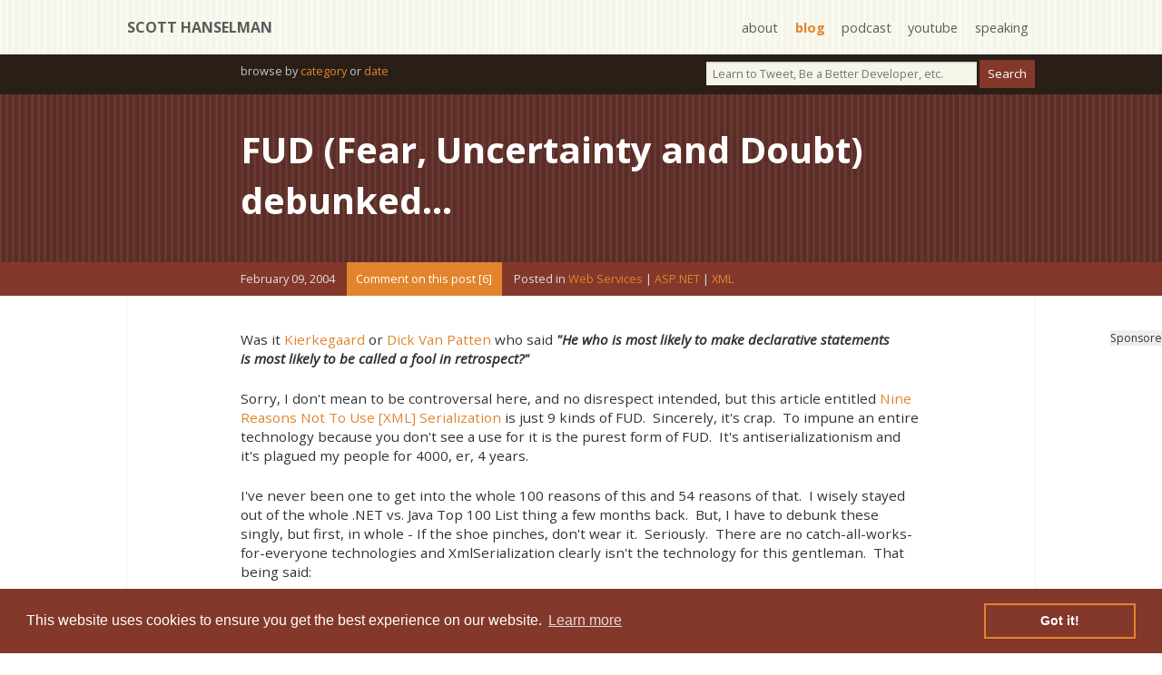

--- FILE ---
content_type: text/html; charset=utf-8
request_url: http://www.hanselman.com/blog/post/d46fb256-99ae-43dd-b846-7fb1d3b15317?guid=d46fb256-99ae-43dd-b846-7fb1d3b15317
body_size: 33870
content:
<!DOCTYPE html>
<html>
<head>
    <title>FUD (Fear, Uncertainty and Doubt) debunked... - Scott Hanselman's Blog</title>
    <meta http-equiv="Content-type" content="text/html; charset=utf-8" />
    <meta name="viewport" content="width=device-width, initial-scale=1.0" />
    <meta name="description" content="Was it Kierkegaard or Dick Van Patten who said &#x27;He&#xA0;who is most likely to make ..." />
    <meta name="keywords" content="Web Services,ASP.NET,XML" />
    <meta name="author" />
    <meta name="copyright" content="Scott Hanselman" />
    <base href="https://www.hanselman.com/blog/">
    <link href="https://www.hanselman.com/blog/fud-fear-uncertainty-and-doubt-debunked" rel="canonical">
    

    
<meta name="twitter:card" content="summary" />
<meta name="twitter:site" content="@shanselman" />
<meta name="twitter:creator" content="@shanselman" />
<meta name="twitter:title" content="FUD (Fear, Uncertainty and Doubt) debunked..." />
<meta name="twitter:description" content="Was it Kierkegaard or Dick Van Patten who said &#x27;He&#xA0;who is most likely to make ..." />
<meta name="twitter:image" content="https://pbs.twimg.com/profile_images/1133122333290291200/xV9gO-D6_400x400.jpg" />
    <meta property="og:url" content="https://www.hanselman.com/blog/fud-fear-uncertainty-and-doubt-debunked" />
<meta property="og:title" content="FUD (Fear, Uncertainty and Doubt) debunked..." />
<meta property="og:image" content="https://pbs.twimg.com/profile_images/1133122333290291200/xV9gO-D6_400x400.jpg" />
<meta property="og:description" content="Was it Kierkegaard or Dick Van Patten who said &#x27;He&#xA0;who is most likely to make ..." />
<meta property="og:video" content="" />
<meta property="og:type" content="article" />
    
<script type="application/ld+json">
    {
    "@context": "http://schema.org",
    "@type": "BlogPosting",
    "headline": "FUD (Fear, Uncertainty and Doubt) debunked...",
    "description": "Was it Kierkegaard or Dick Van Patten who said &#x27;He&#xA0;who is most likely to make ...",
    "url": "https://www.hanselman.com/blog/fud-fear-uncertainty-and-doubt-debunked",
    "image": "https://pbs.twimg.com/profile_images/1133122333290291200/xV9gO-D6_400x400.jpg"
    }
</script>


    <link rel="stylesheet" type="text/css" href="/blog/theme/jinyang/css/supportingstyles.v1.min.css" media="screen" />
    <link rel="stylesheet" type="text/css" href="/blog/theme/jinyang/css/style.css?v=13" media="screen">
    <link rel="stylesheet" type="text/css" href="/blog/theme/jinyang/css/print.v1.min.css" media="print" />
    <link href='https://fonts.googleapis.com/css?family=Montserrat:400,700|Roboto:400,700|Open+Sans:400,700|Open+Sans:400,400italic' rel='stylesheet' type='text/css'>

    <meta name="application-name" content="Scott Hanselman's Blog" />
    <link rel="shortcut icon" href="https://images.hanselman.com/main/favicon.ico">
    <link rel="apple-touch-icon" href="https://images.hanselman.com/main/apple-touch-icon.png">
    <link rel="apple-touch-icon" sizes="72x72" href="https://images.hanselman.com/main/apple-touch-icon-72x72.png">
    <link rel="apple-touch-icon" sizes="114x114" href="https://images.hanselman.com/main/apple-touch-icon-114x114.png">
    <link rel="icon" href="https://images.hanselman.com/main/apple-touch-icon.png">
    <link rel="alternate" type="application/rss+xml" title="Scott Hanselman's Blog" href="http://feeds.hanselman.com/ScottHanselman" />
    <link rel="me" type="text/html" href="https://plus.google.com/108573066018819777334?rel=me" />
    <link rel="me" type="text/html" href="http://feeds.hanselman.com/ScottHanselman" />
    <link rel="me" type="text/html" href="https://twitter.com/shanselman" />
    <link rel="me" type="text/html" href="https://facebook.com/shanselman" />
    <meta name="t_omni_extblogid" content="msstoextblogs1" />
    <meta name="t_omni_blogname" content="Scott Hanselman" />
    <link rel="search" type="application/opensearchdescription+xml" href="/blog/theme/jinyang/opensearch.xml" title="Hanselman Search">
    <meta name="msapplication-starturl" content="./" />
    <meta name="msapplication-TileImage" content="https://images.hanselman.com/main/hanselman-144.png" />
    <script src="//ajax.aspnetcdn.com/ajax/jquery/jquery-1.4.min.js"></script>
    <script src="/blog/theme/JinYang/scripts/header.v1.min.js"></script>
    
    <link rel="stylesheet" type="text/css" href="/blog/theme/jinyang/css/cookieconsent.min.css" />
    <script defer src="/blog/theme/jinyang/scripts/cookieconsent.min.js"></script>
    <script async>
        window.addEventListener("load", function () {
            window.cookieconsent.initialise({
                "palette": {
                    "popup": {
                        "background": "#83382b",
                        "text": "#ffffff"
                    },
                    "button": {
                        "background": "transparent",
                        "text": "#ffffff",
                        "border": "#e2842c"
                    }
                }
            })
        });

        /**/</script>

    <link rel="alternate" type="application/rss+xml" title="Scott Hanselman&#x27;s Thoughts on Programming, Technology, Fatherhood, and Life" href="https://www.hanselman.com/blog/feed/rss" />
    <link rel="EditURI" type="application/rsd+xml" title="RSD" href="https://www.hanselman.com/blog/feed/rsd" />
    <link rel="microsummary" type="application/x.microsummary+xml" href="https://www.hanselman.com/blog/site/microsummary" />
    <script type="text/javascript">!function(T,l,y){var S=T.location,k="script",D="instrumentationKey",C="ingestionendpoint",I="disableExceptionTracking",E="ai.device.",b="toLowerCase",w="crossOrigin",N="POST",e="appInsightsSDK",t=y.name||"appInsights";(y.name||T[e])&&(T[e]=t);var n=T[t]||function(d){var g=!1,f=!1,m={initialize:!0,queue:[],sv:"5",version:2,config:d};function v(e,t){var n={},a="Browser";return n[E+"id"]=a[b](),n[E+"type"]=a,n["ai.operation.name"]=S&&S.pathname||"_unknown_",n["ai.internal.sdkVersion"]="javascript:snippet_"+(m.sv||m.version),{time:function(){var e=new Date;function t(e){var t=""+e;return 1===t.length&&(t="0"+t),t}return e.getUTCFullYear()+"-"+t(1+e.getUTCMonth())+"-"+t(e.getUTCDate())+"T"+t(e.getUTCHours())+":"+t(e.getUTCMinutes())+":"+t(e.getUTCSeconds())+"."+((e.getUTCMilliseconds()/1e3).toFixed(3)+"").slice(2,5)+"Z"}(),iKey:e,name:"Microsoft.ApplicationInsights."+e.replace(/-/g,"")+"."+t,sampleRate:100,tags:n,data:{baseData:{ver:2}}}}var h=d.url||y.src;if(h){function a(e){var t,n,a,i,r,o,s,c,u,p,l;g=!0,m.queue=[],f||(f=!0,t=h,s=function(){var e={},t=d.connectionString;if(t)for(var n=t.split(";"),a=0;a<n.length;a++){var i=n[a].split("=");2===i.length&&(e[i[0][b]()]=i[1])}if(!e[C]){var r=e.endpointsuffix,o=r?e.location:null;e[C]="https://"+(o?o+".":"")+"dc."+(r||"services.visualstudio.com")}return e}(),c=s[D]||d[D]||"",u=s[C],p=u?u+"/v2/track":d.endpointUrl,(l=[]).push((n="SDK LOAD Failure: Failed to load Application Insights SDK script (See stack for details)",a=t,i=p,(o=(r=v(c,"Exception")).data).baseType="ExceptionData",o.baseData.exceptions=[{typeName:"SDKLoadFailed",message:n.replace(/\./g,"-"),hasFullStack:!1,stack:n+"\nSnippet failed to load ["+a+"] -- Telemetry is disabled\nHelp Link: https://go.microsoft.com/fwlink/?linkid=2128109\nHost: "+(S&&S.pathname||"_unknown_")+"\nEndpoint: "+i,parsedStack:[]}],r)),l.push(function(e,t,n,a){var i=v(c,"Message"),r=i.data;r.baseType="MessageData";var o=r.baseData;return o.message='AI (Internal): 99 message:"'+("SDK LOAD Failure: Failed to load Application Insights SDK script (See stack for details) ("+n+")").replace(/\"/g,"")+'"',o.properties={endpoint:a},i}(0,0,t,p)),function(e,t){if(JSON){var n=T.fetch;if(n&&!y.useXhr)n(t,{method:N,body:JSON.stringify(e),mode:"cors"});else if(XMLHttpRequest){var a=new XMLHttpRequest;a.open(N,t),a.setRequestHeader("Content-type","application/json"),a.send(JSON.stringify(e))}}}(l,p))}function i(e,t){f||setTimeout(function(){!t&&m.core||a()},500)}var e=function(){var n=l.createElement(k);n.src=h;var e=y[w];return!e&&""!==e||"undefined"==n[w]||(n[w]=e),n.onload=i,n.onerror=a,n.onreadystatechange=function(e,t){"loaded"!==n.readyState&&"complete"!==n.readyState||i(0,t)},n}();y.ld<0?l.getElementsByTagName("head")[0].appendChild(e):setTimeout(function(){l.getElementsByTagName(k)[0].parentNode.appendChild(e)},y.ld||0)}try{m.cookie=l.cookie}catch(p){}function t(e){for(;e.length;)!function(t){m[t]=function(){var e=arguments;g||m.queue.push(function(){m[t].apply(m,e)})}}(e.pop())}var n="track",r="TrackPage",o="TrackEvent";t([n+"Event",n+"PageView",n+"Exception",n+"Trace",n+"DependencyData",n+"Metric",n+"PageViewPerformance","start"+r,"stop"+r,"start"+o,"stop"+o,"addTelemetryInitializer","setAuthenticatedUserContext","clearAuthenticatedUserContext","flush"]),m.SeverityLevel={Verbose:0,Information:1,Warning:2,Error:3,Critical:4};var s=(d.extensionConfig||{}).ApplicationInsightsAnalytics||{};if(!0!==d[I]&&!0!==s[I]){var c="onerror";t(["_"+c]);var u=T[c];T[c]=function(e,t,n,a,i){var r=u&&u(e,t,n,a,i);return!0!==r&&m["_"+c]({message:e,url:t,lineNumber:n,columnNumber:a,error:i}),r},d.autoExceptionInstrumented=!0}return m}(y.cfg);function a(){y.onInit&&y.onInit(n)}(T[t]=n).queue&&0===n.queue.length?(n.queue.push(a),n.trackPageView({})):a()}(window,document,{
src: "https://js.monitor.azure.com/scripts/b/ai.2.min.js", // The SDK URL Source
crossOrigin: "anonymous", 
cfg: { // Application Insights Configuration
    instrumentationKey: '527bc3e9-ad32-46c8-a48f-3d700c0363b8'
}});</script>
</head>

<body class="line-darkbrown">
    <section class="containerOuter line-tan" id="topbar">
        <section class="containerInner">
            <h1><a href="/blog/">Scott Hanselman</a></h1>
            <nav>
                <ul>
                    <li><a href="//hanselman.com/about">about</a></li>
                    <li><a href="//hanselman.com/blog/" class="current">blog</a></li>
                    <li><a href="https://www.hanselminutes.com/">podcast</a></li>
                    <li><a href="https://youtube.com/shanselman">youtube</a></li>
                    <li><a href="//hanselman.com/speaking">speaking</a></li>
                </ul>
            </nav>
        </section>
    </section>


    <section class="containerOuter darkbrown searchBar">
        <section class="containerInner">
            <div class="searchBarNav">
                <div id="search" role="search">
                    <input id="searchString" placeholder="Learn to Tweet, Be a Better Developer, etc." onkeypress="if (event.keyCode == 13) {doSearch(searchString.value);return false;}" type="text">
                    <input id="searchButton" name="googleSearchName" type="button" value="Search" language="javascript" onclick="doSearch(searchString.value);return false;">
                </div>
                <div id="archives">
                    browse by <a title="The complete archive of Scott's Blog" href="category">category</a> or <a title="Scott's blog posts in a friendly calendar format" href="archive">date</a>
                </div>
            </div>
        </section>
    </section>

    <main>
        


    

        



<article>
    <section class="containerOuter blogHeader line-chocolate">
        <section class="containerInnerNarrow">
            <h2 class="blogTitle"><a href="https://www.hanselman.com/blog/fud-fear-uncertainty-and-doubt-debunked">FUD (Fear, Uncertainty and Doubt) debunked...</a></h2>
        </section>
    </section>

    <section class="containerOuter burntSienna blogMetaInfo">
        <section class="containerInnerNarrow">
            <span class="blogMetaDate">February 09, 2004</span>
            <a href="https://www.hanselman.com/blog/fud-fear-uncertainty-and-doubt-debunked/comments#comments-start" class="dbc-comment-on-post-link">Comment on this post [6]</a>
            <span class="blogMetaCategories">Posted in <span class="dbc-span-category"><a href='https://www.hanselman.com/blog/category/web-services' class='dbc-a-category'>Web Services</a> | <a href='https://www.hanselman.com/blog/category/aspnet' class='dbc-a-category'>ASP.NET</a> | <a href='https://www.hanselman.com/blog/category/xml' class='dbc-a-category'>XML</a></span></span>
            
            <span style="display:inline-block; width: 1em;"></span>
            
        </section>
    </section>
    <section class="containerOuter blogBodyContainer">
        <section class="containerInner blogBody">
            <div class="ad-item ad-sponsoreditem">
                Sponsored By<br />
                <div id="lqdmad">
                    <!-- <div data-type="ad" class="lqm_ad" data-publisher="lqm.scotthanselman.site" data-zone="ron" data-format="125x125" data-tags="Mobile%2CHTML5%2CCSS%2CWeb%2CJavascript%2CAgile%2CCloud%2CHosting%2Cvs%2CASP.NET%2CWP7%2CWPF%2CXML%2CParallelism%2CEntity%20Framework%2CjQuery%2CMVC%2CAJAX"></div> -->
                    <div class="lqm_ad" data-type="ad" data-publisher="lqm.scotthanselman.site" data-zone="ron" data-format="160x600" data-tags="Mobile%2CHTML5%2CCSS%2CWeb%2CJavascript%2CAgile%2CCloud%2CHosting%2Cvs%2CASP.NET%2CWP7%2CWPF%2CXML%2CParallelism%2CEntity%20Framework%2CjQuery%2CMVC%2CAJAX"></div>

                </div>
            </div>
            <P>Was it <A href="http://www.google.com/search?hl=en&amp;ie=UTF-8&amp;oe=utf-8&amp;safe=off&amp;q=Kierkegaard&amp;spell=1">Kierkegaard</A> or <A href="http://www.imdb.com/name/nm0887694/">Dick Van Patten</A> who said <EM><STRONG>"He&nbsp;who is most likely to make declarative statements is&nbsp;most likely to be called a fool in retrospect?"</STRONG></EM></P>
<P>Sorry, I don't mean to be controversal here, and no disrespect intended, but this article entitled <A href="http://www.codeproject.com/showcase/noserialise.asp">Nine Reasons Not To Use [XML] Serialization</A> is just 9 kinds of FUD.&nbsp; Sincerely, it's crap.&nbsp;&nbsp;To impune an entire technology because you don't see a use for it is the purest form of FUD.&nbsp; It's antiserializationism and it's plagued my people for 4000, er, 4 years.</P>
<P>I've never been one to get into the whole 100 reasons of this and 54 reasons of that.&nbsp; I wisely stayed out of the whole .NET vs. Java Top 100 List thing a few months back.&nbsp; But, I have to debunk these singly, but first, in whole - If the shoe pinches, don't wear it.&nbsp; Seriously.&nbsp; There are no catch-all-works-for-everyone technologies and XmlSerialization clearly isn't the technology for this gentleman.&nbsp; That being said:</P>
<P><STRONG>1. It forces you to design your classes a certain way</STRONG> - Yes? And?&nbsp; It does force you to use Public Properties, as serializing Privates would require giving some very specific hints to the serializer.&nbsp; In <A href="/blog/PermaLink.aspx?guid=e4e8f0af-35d6-4575-aacd-c1e129efda81">Whidbey</A>&nbsp;privates can be serialized.&nbsp; Of course, that doesn't help anyone now.&nbsp; So, use publics. </P>
<P><STRONG>2. It is not future-proof for small changes </STRONG>- And it never claimed to be.&nbsp; Certainly versioning is a bigger problem in the XML/XSD world, and it's being worked out.&nbsp; If you think your data will change and your application will not (you're not going to recompile) and your investment is in your classes (and not your schema) then XmlSerialization isn't for you.&nbsp; You can certainly protect against small changes with the XmlAnyElement and XmlAnyAttribute attributes, as we do.</P>
<P><STRONG>3. It is not future-proof for large changes </STRONG>- See above.</P>
<P><STRONG>4. It is not future-proof for massive changes </STRONG>- For crying out loud...</P>
<P><STRONG>5. It is not secure</STRONG> - Secure is a big word.&nbsp; Your front door isn't secure.&nbsp; He mentions that temporary files are created (I assume he's&nbsp;referring to the temporary per-type serialization assembles, and that 'files on disk pose a security risk.').&nbsp; Your data never touches the disk unless you explicitly serialize it to disk.&nbsp; There's nothing inherently secure or insecure about XmlSerialization.&nbsp; It's simply serialization. Except, wait for it, it's serialized as XML.</P>
<P><STRONG>6.&nbsp;It is inefficient </STRONG>- 'XML is verbose,' true, and&nbsp;it's not for everyone.&nbsp; The claim is made that when Type information is stored along with the data it makes serialization expensive in terms of disk space.&nbsp; Well, at $1 a gig, I think a few extra angle brackets won't break the back, but yes, it's not binary serialization.&nbsp; Just as folks thought that TCP/IP had too many layers, folks thing XML does.&nbsp; Noone seems to sweat the endian-switching (on Wintel boxes) that happens a few layers down with every packet now, do they?&nbsp; </P>
<P><STRONG>7. It is a black box</STRONG> - Anyone who has programmed in .NET for a while realizes that there ARE no black boxes.&nbsp; If you are concerned that XmlSerialization is a black box (and somehow blacker than usual) <A href="/blog/PermaLink.aspx?guid=e4e8f0af-35d6-4575-aacd-c1e129efda81">then open it up</A>.&nbsp; It's pretty straightfoward when you see the generated code.&nbsp; It's not particularly amazing or life altering, but it will help you realize how much simpler your task is since you didn't have to write the code - it was autogenerated for you!</P>
<P><STRONG>8. It is slow </STRONG>- Well, that's just specious.&nbsp; </P>
<P><STRONG>9. It is weird </STRONG>- Ya, new things usually are.</P>
<P>I am a fan of XmlSerialization, and I'm a fan of anything that makes my job easier.&nbsp; We're using the hell out of XmlSerialization on a project I'm on.&nbsp; I've presented some of our techniques at some INETA talks.&nbsp; </P>
<P>Why am I not worried about #'s 2 through 4?&nbsp; Because <STRONG>my investment is in XSDs</STRONG> and because I autogenerate (with CodeSmith and pixie dust) C# code, test cases, test instance data, custom templates for Voyager (<A href="http://www.corillian.com/">our</A> eFinance Server) as well as all our strongly typed collections and some very cool property voodoo. <STRONG>XmlSerialization is a detail</STRONG>.&nbsp;&nbsp;With&nbsp;any&nbsp;technology, insulate&nbsp;yourself.&nbsp;&nbsp;<EM>When&nbsp;we move to Whidbey and [DataContracts] we'll change one code generation&nbsp;template and move on.</EM></P>
<P>That makes the experience of writing a Banking UI on top of Voyager and ASP.NET a <EM>strongly-typed joy</EM>.&nbsp;</P>



            <div class="about-scott">
                <div class="bioBox">
                    <h4>About Scott</h4>
                    <div class="bioBoxInner">
                        <p>Scott Hanselman is a former professor, former Chief Architect in finance, now speaker, consultant, father, diabetic, and Microsoft employee. He is a failed stand-up comic, a cornrower, and a book author.</p>
                        <a href="https://facebook.com/shanselman" class="sm-link"><img src="//images.hanselman.com/main/icon-fb.png" alt="facebook"></a>
                        <a href="https://bsky.app/profile/scott.hanselman.com" class="sm-link"><img src="//images.hanselman.com/main/icon-bluesky.png" alt="bluesky"></a>
                        <a href="http://feeds.hanselman.com/ScottHanselman" class="sm-link"><img src="//images.hanselman.com/main/icon-rss.png" alt="subscribe"></a><br />
                        <a href="http://hanselman.com/about">About</a> &nbsp; <a href="http://www.hanselman.com/newsletter">Newsletter</a>
                    </div>
                </div>

                <div class="ads-box">
                    <div class="ad-item">
                        <strong>Hosting By</strong><br />
                        <a rel="nofollow" href="https://azure.microsoft.com/free"><img alt="Hosted on Linux using .NET in an Azure App Service" class="ad" border="0" valign="top" vspace="4" width="125" height="125" src="//images.hanselman.com/main/azure-250x250.png" /></a>
                    </div>

                </div>
            </div>

            <div class="item-ads">
                <div class="lqm_ad" lqm_tags="Mobile%2CHTML5%2CCSS%2CWeb%2CJavascript%2CAgile%2CCloud%2CHosting%2Cvs%2CASP.NET%2CWP7%2CWPF%2CXML%2CParallelism%2CEntity%20Framework%2CjQuery%2CMVC%2CAJAX" lqm_publisher="lqm.scotthanselman.site" lqm_zone="RON" lqm_format="728x90"></div>
            </div>


            <div class="item-ads">
            </div>

            <div class="item-footer">
                <div id="comments-start"></div>

                <a href="https://www.hanselman.com/blog/fud-fear-uncertainty-and-doubt-debunked/comments#comments-start" class="dbc-comment-on-post-link">Comment on this post [6]</a>
                <div class="item-footer-tools">
                    Share on <a href="https://bsky.app/intent/compose?text=https://www.hanselman.com/blog/fud-fear-uncertainty-and-doubt-debunked">BlueSky</a> or use the
                    <a href="fud-fear-uncertainty-and-doubt-debunked" class="permalink" rel="bookmark">Permalink</a> and post anywhere!
                </div>
            </div>
        </section>
            




<div class="commentBoxStyle">
    <div class="commentDateStyle"><a name="0131211a-3d25-4bbb-b3e3-5985d52bd7a5"></a> February 09, 2004 15:06</div>
    <div class="dbc-comment-content">&gt;It's antiserializationism and it's plagued my people for 4000, er, 4 years.<br /><br />Love it, Scott.<br /><br />you tell em. Serialization is excellent.<br /><br />lb<br /><br /></div>
    <div class="commentBoxFooterStyle">
        <span class="commentGravatarBlock">
            <img class="commentGravatar" src="//www.gravatar.com/avatar/9fcafb4788e6b8107c4113a85d98692c?rating=PG&size=80&default=identicon" />
        </span>
        <a rel="nofollow" href="http://www16.brinkster.com/messydesk/db/index.asp"><span class="commentPermalinkStyle">secretGeek</span></a>
    </div>
</div>





<div class="commentBoxStyle">
    <div class="commentDateStyle"><a name="3728060f-7426-48b7-97c5-d46af0e71d41"></a> February 10, 2004 15:50</div>
    <div class="dbc-comment-content">Nice. &quot;Antiserializationism&quot;<br /><br />Give google a couple of days to catch up, and you'll have a nice new Googlewhack.</div>
    <div class="commentBoxFooterStyle">
        <span class="commentGravatarBlock">
            <img class="commentGravatar" src="//www.gravatar.com/avatar/44c9ed00c6140d9ffcd9e160d7398700?rating=PG&size=80&default=identicon" />
        </span>
        <a rel="nofollow" href="#"><span class="commentPermalinkStyle">Peter Provost</span></a>
    </div>
</div>





<div class="commentBoxStyle">
    <div class="commentDateStyle"><a name="88ff1286-eaf8-4042-a836-47d2479e950e"></a> February 10, 2004 17:22</div>
    <div class="dbc-comment-content">To be honest with you, when I saw the title &quot;Nine Reasons Not To Use XML Serialization&quot;, I thought &quot;only nine&quot;?  I've had a love/hate relationship with XML Serialization, but it really has nothing to do with the technology, but rather how/when it's implemented.  <br /><br />The technology itself is certainly useful, no doubt about that.  My gripe is when you must design an object model around the XML Serialization gotchas for trivial reasons that have nothing to do with the application/library you're writing.  Specifically, I've been on projects where virtually every object had to be XML Serializable so you could view the object graph in the debug window or in a log.  This may not sound like a big deal, but trust me, it really compromises the design and literally gives me headaches.<br /><br />Again, it's very useful when the solution fits the problem.  I'm using it heavily in an application utilizing WSE 2 for inter-machine communication.  Being able to define classes that can be deserialized into .NET objects from XML fragments that originated _anywhere_ is huge.  <br /><br />Up with XML Serialization!  Down with its misuse!</div>
    <div class="commentBoxFooterStyle">
        <span class="commentGravatarBlock">
            <img class="commentGravatar" src="//www.gravatar.com/avatar/d41d8cd98f00b204e9800998ecf8427e?rating=PG&size=80&default=identicon" />
        </span>
        <a rel="nofollow" href="http://weblogs.asp.net/jkey"><span class="commentPermalinkStyle">Jeff Key</span></a>
    </div>
</div>





<div class="commentBoxStyle">
    <div class="commentDateStyle"><a name="6ed9d2f0-9000-4538-ab8a-0c3933bde9da"></a> February 10, 2004 17:55</div>
    <div class="dbc-comment-content">A follow-up parody article on &quot;9 Reasons Not to Use Int&quot;: http://www.codeproject.com/useritems/9reasons.asp, I found it entertaining at least :)<br /><br />Marcie</div>
    <div class="commentBoxFooterStyle">
        <span class="commentGravatarBlock">
            <img class="commentGravatar" src="//www.gravatar.com/avatar/10bc4dba00019cb11a0679f425c54d46?rating=PG&size=80&default=identicon" />
        </span>
        <a rel="nofollow" href="http://weblogs.asp.net/datagridgirl"><span class="commentPermalinkStyle">Datagrid Girl</span></a>
    </div>
</div>





<div class="commentBoxStyle">
    <div class="commentDateStyle"><a name="8f28155d-db25-4f13-a1e5-860ebca80d0d"></a> February 10, 2004 20:16</div>
    <div class="dbc-comment-content">Scott,<br /><br />&quot;Why am I not worried about #'s 2 through 4?  Because my investment is in XSDs and because I autogenerate (with CodeSmith and pixie dust) C# code, test cases, test instance data, custom templates for Voyager (our eFinance Server) as well as all our strongly typed collections and some very cool property voodoo. XmlSerialization is a detail.  With any technology, insulate yourself.  When we move to Whidbey and [DataContracts] we'll change one code generation template and move on.&quot;<br /><br />Damn dude, you make me feel like I'm writing on stone tablets. And I mean that as a compliment. You give me something to asipre to. Thanks.</div>
    <div class="commentBoxFooterStyle">
        <span class="commentGravatarBlock">
            <img class="commentGravatar" src="//www.gravatar.com/avatar/16dd955bd231c441c4fb09526614c272?rating=PG&size=80&default=identicon" />
        </span>
        <a rel="nofollow" href="#"><span class="commentPermalinkStyle">Lance</span></a>
    </div>
</div>





<div class="commentBoxStyle">
    <div class="commentDateStyle"><a name="9fb0d365-8a9e-407d-86cf-fbfc82c5a0e1"></a> February 11, 2004 11:27</div>
    <div class="dbc-comment-content">It looks like Mr. Antiserialization is also opposed to Mono:  http://theregister.co.uk/content/4/35481.html</div>
    <div class="commentBoxFooterStyle">
        <span class="commentGravatarBlock">
            <img class="commentGravatar" src="//www.gravatar.com/avatar/10bc4dba00019cb11a0679f425c54d46?rating=PG&size=80&default=identicon" />
        </span>
        <a rel="nofollow" href="http://weblogs.asp.net"><span class="commentPermalinkStyle">Datagrid Girl</span></a>
    </div>
</div>


            <div class="commentBoxStyle"><p>Comments are closed.</p></div>

    </section>
</article>
<div id="endOfPost"></div>

<section class="containerOuter blogBodyContainer">
    <section class="containerInner blogBody">
        <div class="paging">
        </div>
    </section>
</section>

    </main>



    <script src="/blog/js/site.min.js?v=YD3g_lm7xzFmROeyBK26TDyH8PtOr1_UMR330qR9dmA"></script>

    

    <section class="containerOuter line-tan" id="disclaimer">
        <section class="containerInner">
            <p>Disclaimer: The opinions expressed herein are my own personal opinions and do not represent my employer's view in any way.</p>

        </section>
    </section>


    <footer class="containerOuter line-darkbrown">
        <section class="containerInner">

            <div class="footer-container">
                <h3>Blog</h3>
                <ul>
                    <li><a href="//www.hanselman.com/privacy">Privacy Policy</a></li>
                    <li><a href="//www.hanselman.com/blog/GreatestHits.aspx">Greatest Hits</a></li>
                    <li><a href="//www.hanselman.com/tools">Dev Tool List</a></li>
                </ul>
            </div>

            <div class="footer-container">
                <h3>Podcast</h3>
                <ul>
                    <li><a href="http://hanselminutes.com">Hanselminutes</a></li>
                    <li><a href="http://thisdeveloperslife.com">This Developer's Life</a></li>
                    <li><a href="http://ratchetandthegeek.com">Ratchet & The Geek</a></li>
                </ul>
            </div>

            <div class="footer-container">
                <h3>Speaking</h3>
                <ul>
                    <li><a href="//www.hanselman.com/blog/CategoryView.aspx?category=Speaking">Speaking/Videos</a></li>
                    <li><a href="http://www.speakinghacks.com">Presentations Tips</a></li>
                </ul>
            </div>

            <div class="footer-container">
                <h3>Books</h3>
                <ul>
                    <li><a href="https://www.amazon.com/gp/product/1118311825/ref=as_li_ss_tl?ie=UTF8&camp=1789&creative=390957&creativeASIN=1118311825&linkCode=as2&tag=diabeticbooks">ASP.NET 4.5</a></li>
                    <li><a href="https://www.amazon.com/gp/product/111834846X/ref=as_li_ss_tl?ie=UTF8&camp=1789&creative=390957&creativeASIN=111834846X&linkCode=as2&tag=diabeticbooks">ASP.NET MVC 4</a></li>
                    <li><a href="http://relationshiphacks.com">Relationship Hacks</a></li>
                </ul>
            </div>
        </section>
        <div class="copyright">&copy; Copyright 2026, <a href="https://www.hanselman.com">Scott Hanselman</a>. Design by <a href="http://www.8164.org/">@jzy</a>, Powered by .NET 8.0.21 and deployed from commit <a href="https://github.com/shanselman/dasblog-core/commit/db2cc218ccc00d33db48df51771d7fd97d8c657d">8c657d</a> via build <a href="https://dev.azure.com/hanselman/Hanselman%20DasBlog/_build/results?buildId=659&view=results">8.0.659</a> </div>
    </footer>

    <script language="javascript">
    <!--
        function escapeString(searchString) {
            var newString = escape(searchString);
            return newString;
        }

        function doSearch(searchString) {
            if (searchString != "") {
                location.href = '//www.hanselman.com/blog/googleresults.html?&sa=Search&domains=www.hanselman.com&sitesearch=www.hanselman.com&client=pub-7789616507550168&forid=1&ie=UTF-8&oe=UTF-8&safe=active&cof=GALT%3A%23B47B10%3BGL%3A1%3BDIV%3A%23A9501B%3BVLC%3A6F3C1B%3BAH%3Acenter%3BBGC%3AFFFFFF%3BLBGC%3A336699%3BALC%3AB47B10%3BLC%3AB47B10%3BT%3A000000%3BGFNT%3AA9501B%3BGIMP%3AA9501B%3BFORID%3A11&hl=en&q=' + escapeString(searchString);
            }
            return false;
        }
        -->
    </script>

    <script src="/blog/theme/JinYang/scripts/footer.v2.min.js"></script>

    <script type="text/javascript">
                              var _gaq = _gaq || [];
            _gaq.push(['_setAccount', 'UA-130207-1']);
            _gaq.push(['_trackPageview']);

            (function () {
                var ga = document.createElement('script'); ga.type = 'text/javascript'; ga.async = true;
                ga.src = ('https:' == document.location.protocol ? 'https://ssl' : 'http://www') + '.google-analytics.com/ga.js';
                var s = document.getElementsByTagName('script')[0]; s.parentNode.insertBefore(ga, s);
            })();

    </script>

    <noscript><a href='https://www.omniture.com' title='Web Analytics'><img src='https://mssto.112.2o7.net/b/ss/msstoextblogsnojs/1/H.20.2--NS/0' height='1' width='1' border='0' alt='' /></a></noscript>

    <script type="text/javascript">
        SyntaxHighlighter.config.bloggerMode = true;
        SyntaxHighlighter.config.stripBrs = true;
        SyntaxHighlighter.defaults['auto-links'] = false;
        SyntaxHighlighter.all();
        dp.SyntaxHighlighter.HighlightAll('code');
    </script>


    <!-- lake quincy -->
    <script async defer type='text/javascript'>
        function _dmBootstrap(file) {
            var _dma = document.createElement('script');
            _dma.type = 'text/javascript';
            _dma.async = true;
            _dma.src = ('https:' == document.location.protocol ? 'https://' : 'http://') + file;
            (document.getElementsByTagName('head')[0] || document.getElementsByTagName('body')[0]).appendChild(_dma);
        }
        function _dmFollowup(file) { if (typeof DMAds === 'undefined') _dmBootstrap('cdn2.DeveloperMedia.com/a.min.js'); }
        (function () { _dmBootstrap('cdn1.DeveloperMedia.com/a.min.js'); setTimeout(_dmFollowup, 2000); })();
    </script>


    <!--  Place this tag after the last plusone tag -->

    <script type="text/javascript" charset="utf-8">
        $(document).ready(function () {
            $("section .blogBody a:[href$=.jpg],a[href$=.png],a[href$=.gif]").fancybox();
        });
    </script>

    <script src="/blog/theme/jinyang/scripts/cda-tracker.js"></script>
    <script>
        cdaTracker({
            domains: [
                /(.*\.)?github\.com$/,
                /(.*\.)?dot\.net$/
            ], // additional domains (string or regex)
            event: '',
            channel: 'blog',
            alias: 'scottha'
        });
    </script>

</body>

</html>
